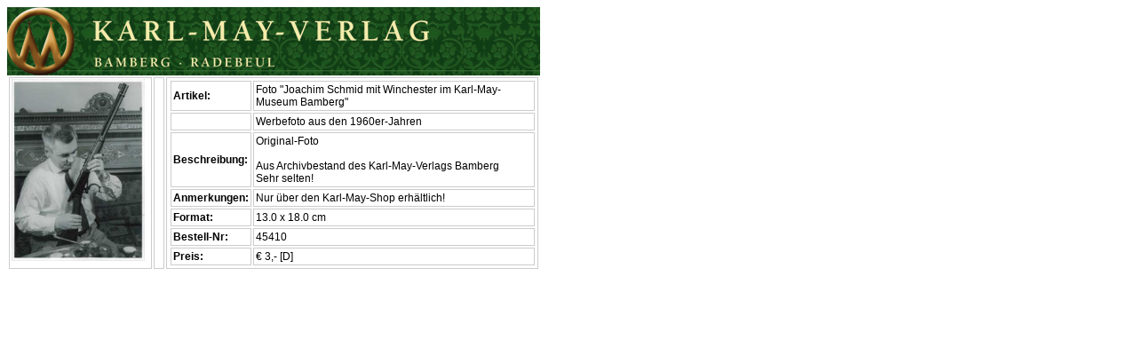

--- FILE ---
content_type: text/html
request_url: https://www.karl-may.de/modules/print.php?nummer=A-45410
body_size: 605
content:

<!DOCTYPE html PUBLIC "-//W3C//DTD XHTML 1.0 Transitional//EN" "http://www.w3.org/TR/xhtml1/DTD/xhtml1-transitional.dtd">
<html>
<head>
<meta http-equiv="content-type" content="text/html;charset=utf-8">
<meta http-equiv="pragma" content="no-cache">
<title>Karl May Verlag Bamberg Radebeul</title>
<link href="/css/print.css"    rel="stylesheet" media="all" type="text/css"> 
</head>
<body style="witdh:600px;" onload="window.print()">
<img src="/images/KMV-Header.png" width="600" height="77">
<table class="table_print" border="0" style="width:600px;">
<tr>
<td valign="top" width="160">
<img src="/images/titelbilder/45410.jpg" class="titelimg" width="150" height="204.54545454545">
</td>
<td style="width:10px;"></td>
<td width="530" valign="top">
<table border="0" cellpadding="2" cellspacing="2"><tr><td><b>Artikel:</b></td><td>Foto "Joachim Schmid mit Winchester im Karl-May-Museum Bamberg"</td></tr><tr><td></td><td>Werbefoto aus den 1960er-Jahren</td></tr><tr><td><b>Beschreibung:</b></td><td>Original-Foto<br><br>Aus Archivbestand des Karl-May-Verlags Bamberg<br>Sehr selten!</td></tr><tr><td><b>Anmerkungen:</b></td><td>Nur über den Karl-May-Shop erhältlich!</td></tr><tr><td><b>Format:</b></td><td>13.0 x 18.0 cm</td></tr><tr><td><b>Bestell-Nr:</b></td><td>45410</td></tr><tr><td><b>Preis:</b></td><td>&euro; 3,- [D]</td></tr></table></table>
</body>
</html>

--- FILE ---
content_type: text/css
request_url: https://www.karl-may.de/css/print.css
body_size: 348
content:
body{
  font-family:times new roman, verdana, arial, helvetica, georgia, sans-serif;
  font-size:12px; 
}


#print	{ 
	width:700px;
	}

a	{ 
	color:black;
	text-decoration:none;
	}

.shopTbl	{
	width:700px;
	}

.tdSpacer {
	height:10px;
	border-top:1px solid #000000;
	}

.shopTbl th {
	color:#000000;
	padding:3px 3px 3px 3px;
	text-align:justify;
  	font-family: verdana, arial, helvetica, georgia, sans-serif;
  	font-size:12px; 
	font-style:normal;
	}

td {
	padding-left:2px;
  	font-family: verdana, arial, helvetica, georgia, sans-serif;
  	font-size:12px; 
	}

.table_print td {
	padding-left:2px;
  	font-family: verdana, arial, helvetica, georgia, sans-serif;
  	font-size:12px; 
	border:1px solid #cccccc;
	}

.cartRow {
	padding-top:3px;
	border-bottom:1px solid black;
	}

.cartNr	{
	width:15px;
	float:left;
	}

.cartImage {
	float:left;
	width:100px;
	margin-bottom:10px;
	}
	
.cartArtikel {
	float:left;
	width:300px;
	}

.cartArtikelNr {
	float:left;
	width:80px;
	}

.cartMenge {
	float:left;
	width:60px;
	}

.cartPreis {
	float:left;
	width:70px;
	}

.cartPreisTbl {
	display:none;
	}

.cartPreisText {
	display:none;
	}

.cartSumme {
	float:right;
	width:70px;
	}
.cartSummeTbl {
	display:none;
	}

.cartAktion {
	}

.cartEnde {
	clear:both;
	}

.cartShipping {
	float:left;
	width:50%;
	}

.cartBrutto {
	float:left;
	font-weight:bold;
	text-align:right;
	width:98%;
	}

.cartTipp {
	float:left;
	width:30%;
	padding-right:3%;
	}
.cartTipp p {
	text-align:left;
	}

.fullheight {
	height:100%;
	}
